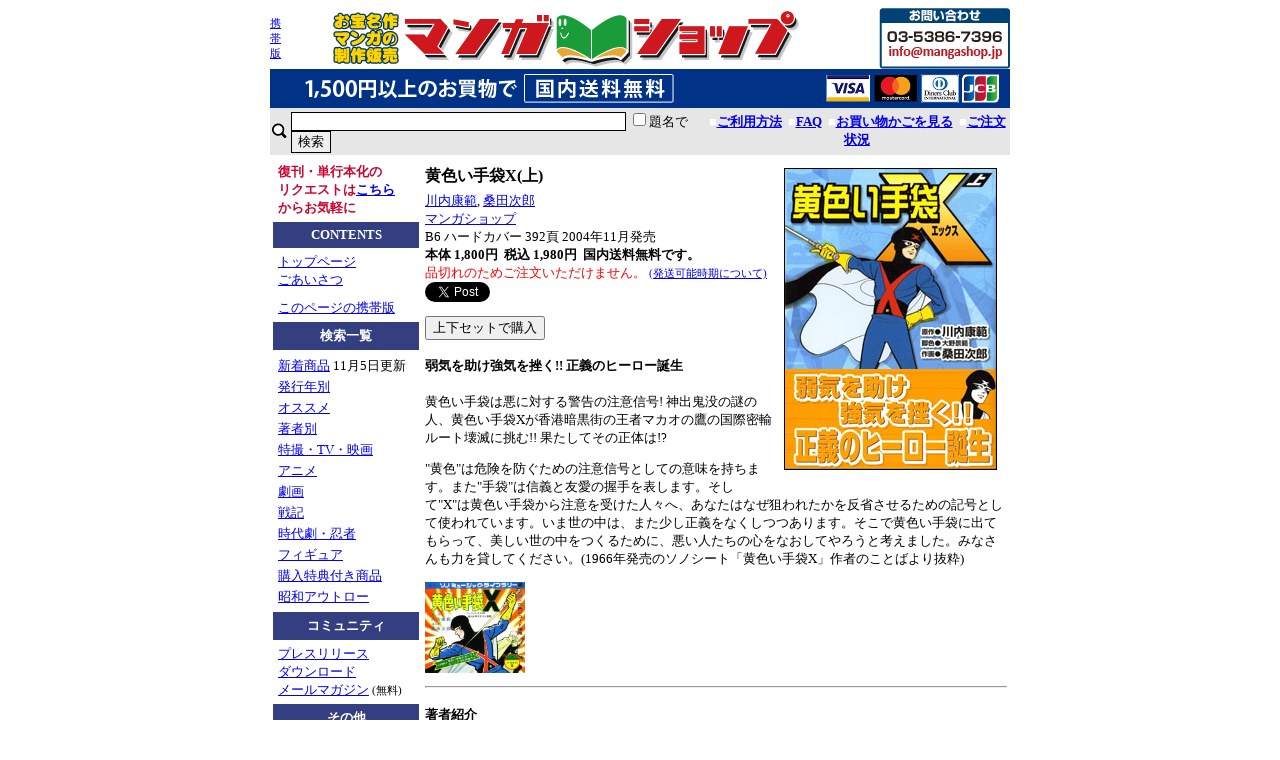

--- FILE ---
content_type: text/html; charset=EUC-JP
request_url: http://www.mangashop.jp/bin/showprod?c=9784775910115
body_size: 12539
content:
<HTML>
<HEAD><!--龜-->
<META HTTP-EQUIV="Content-Type" CONTENT="text/html; charset=EUC-JP">
<META NAME="Keywords" CONTENT="まんがしょっぷ,桑田次郎,桑田二郎,遊星仮面,復刊,初単行本化,貸本,お宝,マンガ,漫画,昭和,30年代,40年代,電子書籍,電子ブック,フィギュア,figure,toys">
<META NAME="Description" CONTENT="マンガショップは出版社の都合で絶版になったり、歴史の中に埋もれた名作を探しだし制作、出版、販売をしております。">
<TITLE>黄色い手袋X(上)</TITLE>
<STYLE TYPE="text/css">
<!--
 BODY, TD, TH { font-size: 10pt; }
 H1 { font-size: 14pt; margin-top: 6pt; margin-bottom: 4pt; }
 H2 { font-size: 12pt; margin-top: 6pt; margin-bottom: 4pt; }
 H3 { font-size: 11pt; margin-top: 6pt; margin-bottom: 4pt; }
 SPAN.search { line-height: 1.6em; }
 FORM { margin-top: 0pt; margin-bottom: 0pt; }
 INPUT.Search { border-style: solid; border-width: 1px;
 	 border-color: black; }
--></STYLE>
</HEAD>

<BODY BGCOLOR=#FFFFFF TOPMARGIN=8 LEFTMARGIN=8>

<CENTER>
<TABLE WIDTH=740 BORDER=0 CELLSPACING=0 CELLPADDING=0><TR>
 <TD WIDTH=1><SMALL><A HREF="mainfrm?mobile=1">携帯版</A></SMALL></TD>
 <TD ALIGN=center VALIGN=top><A HREF="mainfrm">
  <IMG SRC="../images/logo.gif"
   BORDER=0 WIDTH=468 HEIGHT=60 ALT="マンガショップへようこそ。">
 </A></TD>
 <TD ALIGN=right><A HREF="mailto:info@mangashop.jp">
 <IMG SRC="../images/inquiry.gif" BORDER=0 WIDTH=131 HEIGHT=61
  ALT="お問い合せ03-5386-7396 平日9:00-18:00"></A>
 <!-- agent specific -->
</TR>
<TR>
 <TD VALIGN=top COLSPAN=3 BGCOLOR="#E6E6E6">
 <TABLE CELLSPACING=0 CELLPADDING=2 WIDTH="100%" BORDER=0>
 <TR BGCOLOR=#003286>
  <TD ALIGN=center>
  <A HREF="mainfrm?p=help#step">
   <IMG SRC="../images/souryou.gif" ALT="1500円以上のお買物で国内送料無料" WIDTH="500" HEIGHT="35"
    BORDER=0></A>
  </TD>
  <TD ALIGN=center><A HREF="mainfrm?p=help#pay">
  <IMG SRC="../images/cards.gif" ALT="支払い方法" WIDTH="174" HEIGHT="29"
   BORDER=0></A></TR></TABLE>
</TR>
<TR>
  <TD VALIGN=top BGCOLOR=#E6E6E6 COLSPAN=3>
   <TABLE CELLSPACING=0 CELLPADDING=2 WIDTH="100%" BORDER=0>
    <TBODY>
    <TR>
     <TD><DIV ALIGN=right>
     <IMG SRC="../images/mushimegane.gif" WIDTH=15 HEIGHT=16 ALT="検索ロゴ"></DIV>
     <TD ALIGN=left>
     <FORM ACTION=searchprod METHOD=GET>
     <INPUT SIZE=40 NAME=key CLASS=Search>
     <INPUT TYPE=checkbox NAME=cat VALUE=title>題名で
     <INPUT TYPE=hidden NAME=loc VALUE=frm>
     <INPUT TYPE=submit VALUE="検索" CLASS=Search></FORM></TD>
     <TD ALIGN=center>
     <FONT COLOR=#FFFFFF><B>
     ■<A HREF="mainfrm?p=help">ご利用方法</A>&nbsp;
     ■<A HREF="mainfrm?p=faq">FAQ</A>&nbsp;
     ■<A HREF="showbag">お買い物かごを見る</A>&nbsp;
     ■<A HREF="showorder">ご注文状況</A></B></FONT></TD>
     </TR></TBODY></TABLE>
 </TD></TR>
</TABLE>

<TABLE CELLPADDING=3 CELLSPACING=0 WIDTH=740><TR>
 <TD VALIGN=top WIDTH=15%> <!-- 1x3 cells -->
  <TABLE CELLSPACING=0 CELLPADDING=0 WIDTH=100%>
  <TBODY>
  <TR>
   <TD>
    <TABLE CELLSPACING=0 CELLPADDING=5 WIDTH=100%>
    <TBODY>
   <TR>
    <TD NOWRAP>
     <B><FONT COLOR=#CC033>復刊・単行本化の<BR>リクエストは<A HREF="mailto:info@mangashop.jp">こちら<BR></A>からお気軽に</FONT></B></TD></TR>
     <TR>
      <TD NOWRAP BGCOLOR=#333F81 ALIGN=center>
      <FONT COLOR=#FFFFFF><B>CONTENTS</B></FONT></TD></TR>
      <TR><TD BGCOLOR=#FFFFFF>
      <A HREF="../.">トップページ</A><BR>
      <A HREF="mainfrm?p=sengen">ごあいさつ</A></TD></TR>
     <TR>
      <TD NOWRAP BGCOLOR=#FFFFFF>
<A HREF="/bin/showprod?c=9784775910115&mobile=1">このページの携帯版</A><P>
     <TR>
      <TD NOWRAP BGCOLOR=#333F81 ALIGN=center>
      <FONT COLOR=#FFFFFF><B>検索一覧</B></FONT></TD></TR>
     <TR>
      <TD NOWRAP BGCOLOR=#FFFFFF>
       <SPAN class="search">
       <A HREF="searchprod?latest=90">新着商品</A>
11月5日更新<!--edittsprod-->
	<BR>
       <A HREF="mainfrm?p=topics/list">発行年別</A><BR>
       <A HREF="mainfrm?p=topics/osusume">オススメ</A><BR>
       <A HREF="mainfrm?p=authors/index">著者別</A><BR>
       <A HREF="mainfrm?p=topics/tokusatsu">特撮・TV・映画</A><BR>
       <A HREF="mainfrm?p=topics/anime">アニメ</A><BR>
       <A HREF="mainfrm?p=topics/gekiga">劇画</A><BR>
       <A HREF="mainfrm?p=topics/senki">戦記</A><BR>
       <A HREF="mainfrm?p=topics/jidaigeki">時代劇・忍者</A><BR>
       <A HREF="mainfrm?p=topics/figure">フィギュア</A><BR>
       <A HREF="mainfrm?p=topics/campaign">購入特典付き商品</A><BR>
       <A HREF="mainfrm?p=topics/outlaw">昭和アウトロー</A><BR>
       <!--<A HREF="searchprod?key=%C5%C5%BB%D2%BD%F1%C0%D2&cat=title">電子漫画</A><BR>
       <A HREF="mainfrm?p=topics/chronological">年代別</A><BR>
       <A HREF="mainfrm?p=topics/kind#1">テレビ放映</A><BR>
       <A HREF="mainfrm?p=topics/kind#2">復刊</A><BR>
       <A HREF="mainfrm?p=topics/kind#3">初単行本化</A><BR>
       <A HREF="mainfrm?p=topics/kind#4">貸本</A><BR>
       <A HREF="searchprod?key=%A5%B0%A5%C3%A5%BA">グッズ</A><BR>-->
       </SPAN>
      </TD></TR>
    <TR>
      <TD NOWRAP BGCOLOR=#333F81 ALIGN=center>
      <FONT COLOR=#FFFFFF><B>コミュニティ</B></FONT></TD></TR>
    <TR>
      <TD BGCOLOR=#FFFFFF>
      <!-- <A HREF="//www.panrolling.com/execs/bbs.cgi?t=manga">掲示板</A><BR> -->
      <A HREF="mainfrm?p=topics/press">プレスリリース</A><BR>
      <A HREF="mainfrm?p=machiuke/index">ダウンロード</A><BR>
      <!-- <A HREF="mainfrm?p=mailmag/voice">お客様の声</A><BR> -->
      <A HREF="mainfrm?p=mailmag/index">メールマガジン</A>
      <SMALL>(無料)</SMALL><BR></TD></TR>
    <TR>
     <TD NOWRAP BGCOLOR=#333F81>
      <DIV ALIGN=center>
      <FONT COLOR=#FFFFFF><B>その他</B></FONT></DIV></TD></TR>
    <TR>
     <TD NOWRAP BGCOLOR=#FFFFFF>
      <!--<A HREF="mainfrm?p=seek_authors"><B>著者を探しています</B></A><BR>-->
      <A HREF="mainfrm?p=want">人材募集</A>
	<FONT COLOR=red>New!</FONT><BR>
      <A HREF="mainfrm?p=alliance"><B>販売提携</B></A><BR>
      　<SMALL>ウェブサイト、ブログを<BR>
      　お持ちの方</SMALL><BR>
      <A HREF="../topics/2017_s_mss_catalog_web.pdf" TARGET="_blank">電子カタログ25号</A>
	<FONT COLOR=red>New!</FONT><BR>&nbsp;&nbsp;(PDF 8MB)<BR>
	<!-- <A HREF="apply?pr=0">カタログ請求</A><BR> -->
      <A HREF="//www.panrolling.com/execs/storemap.cgi">取扱書店検索</A><BR>
      <A HREF="mainfrm?p=shops/shoporder">書店様ご注文</A><BR>
      <A HREF="mainfrm?p=disclaimer">法定表示等</A><BR>
      <A HREF="../infobody-cn.html" TARGET=_new>
      <IMG SRC="../images/zhongwen.gif" ALT="Zhongwen" ALIGN=top BORDER=0 WIDTH=14 HEIGHT=13></A> 
      <A HREF="../infobody-kr.html" TARGET=_new>
      <IMG SRC="../images/hangugo.gif" ALT="Hangugo" ALIGN=top BORDER=0 WIDTH=14 HEIGHT=13></A></TD></TR>
    <TR>
     <TD BGCOLOR=#333F81 ALIGN=center>
      <A HREF="mailto:info@mangashop.jp">
      <B><FONT COLOR="#FFFFFF">電子メール</FONT></B></A></TD></TR>
  </TBODY></TABLE></TD></TR></TBODY></TABLE>

 </TD><TD VALIGN=top><!--center pane-->

<IMG SRC=../images/prod/9784775910115.jpg ALIGN=right HSPACE=10 VSPACE=10 BORDER=1 WIDTH=211 HEIGHT=300
 ALT="川内康範/桑田次郎 黄色い手袋X(上)">
<H2>黄色い手袋X(上)</H2>
<A HREF=searchprod?cat=authors&key=%C0%EE%C6%E2%B9%AF%C8%CF&loc=ptop>川内康範</A>,
<A HREF=searchprod?cat=authors&key=%B7%AC%C5%C4%BC%A1%CF%BA&loc=ptop>桑田次郎</A><BR>
<A HREF=searchprod?cat=pub&key=%A5%DE%A5%F3%A5%AC%A5%B7%A5%E7%A5%C3%A5%D7&loc=ptop>マンガショップ</A><BR>
B6 ハードカバー 392頁  2004年11月発売<BR>
<B>本体 1,800円&nbsp; 税込 1,980円</B>
&nbsp;<B>国内送料無料です。</B>
<BR>
<FONT COLOR=red>品切れのためご注文いただけません。</FONT>
<SMALL><A HREF=../shipdate.html TARGET=_blank>(発送可能時期について)
</A></SMALL>
<a href="https://twitter.com/share" class="twitter-share-button" data-count="horizontal">Tweet</a><script type="text/javascript" src="https://platform.twitter.com/widgets.js"></script>
<P>
    <FORM METHOD=get ACTION=../bin/showbag>
     <INPUT TYPE=hidden NAME=put-9784775910115 VALUE=0>
     <INPUT TYPE=hidden NAME=put-9784775910122 VALUE=0>
     <INPUT TYPE=submit VALUE=上下セットで購入>

<H4>弱気を助け強気を挫く!! 正義のヒーロー誕生</H4>

黄色い手袋は悪に対する警告の注意信号! 神出鬼没の謎の人、黄色い手袋Xが香港暗黒街の王者マカオの鷹の国際密輸ルート壊滅に挑む!! 果たしてその正体は!?

<P>
"黄色"は危険を防ぐための注意信号としての意味を持ちます。また"手袋"は信義と友愛の握手を表します。そして"X"は黄色い手袋から注意を受けた人々へ、あなたはなぜ狙われたかを反省させるための記号として使われています。いま世の中は、また少し正義をなくしつつあります。そこで黄色い手袋に出てもらって、美しい世の中をつくるために、悪い人たちの心をなおしてやろうと考えました。みなさんも力を貸してください。(1966年発売のソノシート「黄色い手袋X」作者のことばより抜粋)<BR>
<P>
<A HREF="../images/tebukurox.jpg"><IMG SRC="../images/tebukurox.jpg" WIDTH=100></A>

<HR>
<H4>著者紹介</H4>
<A HREF="../images/nophoto.jpg"><IMG SRC="../images/nophoto.jpg" WIDTH=100></A><BR>
<H4>川内康範（かわうち こうはん)</H4>
<1920年、北海道函館市生まれ。独学で20代より作家生活に入り、“愛とは情死である”<BR>とのテーマを一貫して追及している。1958年、日本初のテレビ映画『月光仮面』<BR>シリーズの原作、脚本をはじめ、テレビではNHK、NTV、CX、ANBなどで300本以上の<BR>作品の原作、脚本をてがける。主な作品としてTBS『月光仮面』、20年間放映された<BR>『まんが日本昔ばなし』をはじめ、『繭をつくる女』『真夏のサンタクロース』<BR>『赤い復讐』『命ある限り』、NTVシリーズ『ダイヤモンドアイ』、CX『逆転!!大誘拐』、ANB『レインボーマン』『コンドールマン』、NHK連続ドラマ『南部大吉交番日記』がある。<BR>また映画では、日活『南国土佐を後にして』『東京流れもの』『ニコヨン物語』、<BR>新東宝『森繁の新入社員』『森繁のやりくり社員』、大映『恋に命を』、<BR>東映ヤクザシリーズ第一作『地獄に真紅の花が咲く』などのシナリオ150本以上を執筆。<BR>そのほか、1960年の日本レコード大賞曲『誰よりも君を愛す』をはじめ、『花と蝶』<BR>『おふくろさん』『恍惚のブルース』などの作詞家として著書も50冊を超え、月刊誌、週刊誌でのコラム、評論も多数。<BR><BR>

<A HREF="../images/kuwata.jpg"><IMG SRC="../images/kuwata.jpg" WIDTH=100></A><BR>
<H4>桑田次郎（くわた じろう)</H4>
1935年、大阪府吹田市生まれ。13歳のときに青雅社から描き下ろしの単行本『奇怪星<BR>團』を出版して漫画家デビュー。1957年、少年画報連載の『まぼろし探偵』（当初<BR>のタイトルは少年探偵王）が大ヒットして最初のテレビ化。翌年、元祖和製ヒーロ<BR>ーの『月光仮面』をコミカライズして、その人気は不動のものになった。1963年に<BR>講談社の少年マガジンでスタートした『8マン』は、半年後にアニメ化されると空<BR>前のブームを巻き起こし、平均視聴率は常に30％台をクリア。SFヒーローコミック<BR>の第一人者にのし上がる。代表作は、『Xマン』『キングロボ』『超犬リープ』<BR>『ウルトラセブン』『デスハンター』『怪奇大作戦』『ゴッドアーム』『エリート』<BR>『黄色い手袋X』『ミュータント伝』『チベット死者の書』『釈迦の真言』――など多数。<BR>現在は都会の喧噪から逃れ、自然の豊かな茨城県の大洋村に住まいを移している。<BR>その硬質でシャープなペンタッチは衰えを知らない。<BR><BR>

<HR>


<P>
ISBN4-7759-1011-6

<P><H3>そのほかのお薦め</H3>
<DIV CLASS=sprod><P>
<A HREF="showprod?c=9784775910030&loc=rel"><IMG SRC=../images/prod/9784775910030.jpg ALIGN=left HSPACE=8 VSPACE=8
BORDER=1 WIDTH=80
HEIGHT=113>
<B>キングロボ(上)</B></A>
<P>
<BR>桑田次郎 マンガショップ
<BR>B6判 ソフトカバー 360頁 2004年8月発売
<BR>1,980円 国内送料無料
すぐ発送
</DIV>

<DIV CLASS=sprod><P>
<A HREF="showprod?c=9784775911174&loc=rel"><IMG SRC=../images/prod/9784775911174.jpg ALIGN=left HSPACE=8 VSPACE=8
BORDER=1 WIDTH=80
HEIGHT=115>
<B>桑田次郎アダルト短編集 サングラスをはずさないで</B></A>
<P>
<BR>桑田次郎 マンガショップ
<BR>B6判 ソフトカバー 304頁 2006年9月発売
<BR>1,980円 国内送料無料
すぐ発送
</DIV>

<DIV CLASS=sprod><P>
<A HREF="showprod?c=9784775911464&loc=rel"><IMG SRC=../images/prod/9784775911464.jpg ALIGN=left HSPACE=8 VSPACE=8
BORDER=1 WIDTH=80
HEIGHT=114>
<B>嵐のチャンピオン〔完全版〕</B></A>
<P>
<BR>桑田次郎 マンガショップ
<BR>B6判 ソフトカバー 336頁 2007年1月発売
<BR>1,980円 国内送料無料
すぐ発送
</DIV>

<DIV CLASS=sprod><P>
<A HREF="showprod?c=9784775911709&loc=rel"><IMG SRC=../images/prod/9784775911709.jpg ALIGN=left HSPACE=8 VSPACE=8
BORDER=1 WIDTH=80
HEIGHT=114>
<B>未来の国のケンジ+銀河R3〔完全版〕</B></A>
<P>
<BR>桑田次郎 マンガショップ
<BR>B6判 ソフトカバー 320頁 2007年5月発売
<BR>1,980円 国内送料無料
すぐ発送
</DIV>

<BR CLEAR=all>
<P>この商品の著者による商品一覧:
<A HREF=searchprod?cat=authors&key=%C0%EE%C6%E2%B9%AF%C8%CF&loc=pbtm>川内康範</A>,
<A HREF=searchprod?cat=authors&key=%B7%AC%C5%C4%BC%A1%CF%BA&loc=pbtm>桑田次郎</A>
<P>
<A HREF="javascript:window.history.back()">戻る</A>・<A HREF="mainfrm" ACCESSKEY=0>トップページへ</A>

 </TD><!-- end of right pane -->
</TR></TABLE>
</CENTER>

</BODY>
</HTML>
